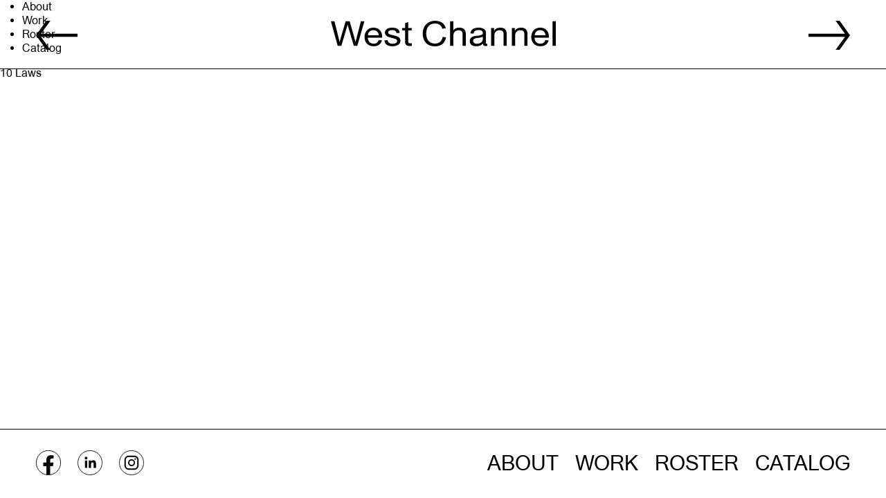

--- FILE ---
content_type: text/html; charset=UTF-8
request_url: https://westchannel.com/tracks/10-laws/
body_size: 5672
content:
<!DOCTYPE html>
<html lang="en">
<head>
    <meta charset="UTF-8">
    <meta http-equiv="X-UA-Compatible" content="IE=edge">
    <meta name="viewport" content="width=device-width, initial-scale=1.0, maximum-scale=1">
    <link rel="apple-touch-icon" sizes="180x180" href="https://westchannel.com/wp-content/themes/twentytwentyone-child/assets/favicon/apple-touch-icon.png">
    <link rel="icon" type="image/png" sizes="32x32" href="https://westchannel.com/wp-content/themes/twentytwentyone-child/assets/favicon/favicon-32x32.png">
    <link rel="icon" type="image/png" sizes="16x16" href="https://westchannel.com/wp-content/themes/twentytwentyone-child/assets/favicon/favicon-16x16.png">
    <link rel="manifest" href="https://westchannel.com/wp-content/themes/twentytwentyone-child/assets/favicon/site.webmanifest">
    <!-- Font -->
    <link href='https://westchannel.com/wp-content/themes/twentytwentyone-child/assets/fonts/union/font-union.css' rel='stylesheet' type='text/css'>
    <!-- CSS only -->
    <link href="//cdn.jsdelivr.net/npm/bootstrap@5.2.3/dist/css/bootstrap.min.css" rel="stylesheet" integrity="sha384-rbsA2VBKQhggwzxH7pPCaAqO46MgnOM80zW1RWuH61DGLwZJEdK2Kadq2F9CUG65" crossorigin="anonymous">
    <link rel="stylesheet" href="//cdn.jsdelivr.net/npm/swiper@8/swiper-bundle.min.css"/>    
    <style>
        .place-screen {text-align: center !important;}

        #logo-container {
            margin: 0 auto !important;
            width: auto !important;
            cursor: pointer !important;
            display: inline-block !important;
        }
    </style>
<title>10 Laws &#8211; West Channel</title>
<meta name='robots' content='max-image-preview:large' />
<link rel='dns-prefetch' href='//cdn.jsdelivr.net' />
<link rel="alternate" title="oEmbed (JSON)" type="application/json+oembed" href="https://westchannel.com/wp-json/oembed/1.0/embed?url=https%3A%2F%2Fwestchannel.com%2Ftracks%2F10-laws%2F" />
<link rel="alternate" title="oEmbed (XML)" type="text/xml+oembed" href="https://westchannel.com/wp-json/oembed/1.0/embed?url=https%3A%2F%2Fwestchannel.com%2Ftracks%2F10-laws%2F&#038;format=xml" />
<style id='wp-img-auto-sizes-contain-inline-css' type='text/css'>
img:is([sizes=auto i],[sizes^="auto," i]){contain-intrinsic-size:3000px 1500px}
/*# sourceURL=wp-img-auto-sizes-contain-inline-css */
</style>
<style id='wp-emoji-styles-inline-css' type='text/css'>

	img.wp-smiley, img.emoji {
		display: inline !important;
		border: none !important;
		box-shadow: none !important;
		height: 1em !important;
		width: 1em !important;
		margin: 0 0.07em !important;
		vertical-align: -0.1em !important;
		background: none !important;
		padding: 0 !important;
	}
/*# sourceURL=wp-emoji-styles-inline-css */
</style>
<link rel='stylesheet' id='theme-style-css' href='https://westchannel.com/wp-content/themes/twentytwentyone-child/style.css?ver=6.9' type='text/css' media='all' />
<link rel='stylesheet' id='theme-style-css-css' href='https://westchannel.com/wp-content/themes/twentytwentyone-child/assets/css/style.css?ver=6.9' type='text/css' media='all' />
<script type="text/javascript" src="https://westchannel.com/wp-includes/js/jquery/jquery.min.js?ver=3.7.1" id="jquery-core-js"></script>
<script type="text/javascript" src="https://westchannel.com/wp-includes/js/jquery/jquery-migrate.min.js?ver=3.4.1" id="jquery-migrate-js"></script>
<link rel="https://api.w.org/" href="https://westchannel.com/wp-json/" /><link rel="EditURI" type="application/rsd+xml" title="RSD" href="https://westchannel.com/xmlrpc.php?rsd" />
<meta name="generator" content="WordPress 6.9" />
<link rel="canonical" href="https://westchannel.com/tracks/10-laws/" />
<link rel='shortlink' href='https://westchannel.com/?p=3131' />
</head>
<body data-rsssl=1 class="wp-singular tracks-template-default single single-tracks postid-3131 wp-theme-twentytwentyone-child">
<!-- START BARBA WRAPPER //-->
<div id="barba-wrapper">
    <!-- Start Site Wrapper -->
    <div class="site-wrapper">
        <!--<div class="barba-container">-->
        <div>
            
            <header class="site-header">
                <div class="container-fluid">
                    <div class="row">
                        <div class="col-2">
                            <a class="left-arrow" href="https://westchannel.com/catalog">
                                <svg id="Layer_1" xmlns="http://www.w3.org/2000/svg" viewBox="0 0 56.45 39.45">
                                    <path d="M6.78,17.57c1.09-1.48,2.12-2.89,3.1-4.24,.98-1.35,1.72-2.35,2.21-3.02,.49-.66,.77-1.05,.84-1.16L19.55,0h-5.41L0,19.73l14.13,19.73h5.41l-6.62-9.14c-2.35-3.29-4.41-6.13-6.2-8.53H56.45v-4.21H6.78Z"/>
                                </svg>
                            </a>
                        </div>
                        <div class="col-8">

                            <a class="text-logo" href="https://westchannel.com">
                                <svg id="Layer_1" data-name="Layer 1" xmlns="http://www.w3.org/2000/svg" viewBox="0 0 342.74 39.45">
                                    <path d="M15.15,26.02l-1.8,6.85h-.06l-1.68-7.27L5.44,.74H0L10.44,38.71h5.5l7.97-27.19,1.52-5.52h.06l1.57,5.52,7.86,27.19h5.33L51.13,.74h-5.33l-6.4,24.85-1.85,7.27h-.06l-1.74-6.96L28.62,.74h-6.06l-7.41,25.28h0Zm49.67-11.52c5.44,0,7.97,3.98,8.14,7.86h-16.44c.28-4.51,3.42-7.86,8.31-7.86h0Zm.11-3.88c-9.82,0-13.64,7.86-13.64,14.44,0,8.39,5.28,14.28,13.92,14.28,6.62,0,11.06-3.19,12.57-9.13l-4.88-.32c-1.18,3.82-3.87,5.52-7.69,5.52-5.56,0-8.81-3.72-8.87-9.19h21.72c.11-.8,.06-2.07,.06-2.71-.28-7.12-4.94-12.9-13.19-12.9h0Zm35.13,8.44l4.77-.32c-.51-5.89-4.77-8.12-11.56-8.12-5.39,0-10.94,2.34-10.94,7.86,0,3.24,2.47,5.42,5.5,6.48,2.36,.8,7.13,2.02,10.05,2.87,1.74,.53,3.09,1.59,3.09,3.4,0,2.81-3.03,4.19-6.85,4.19-4.26,0-7.24-1.65-7.63-5.47l-4.83,.32c.45,6.32,5.33,9.08,12.35,9.08,6.45,0,12.01-2.97,12.01-8.66,0-3.61-2.19-5.63-5.28-6.69-2.19-.74-7.58-2.02-9.71-2.6-2.24-.64-3.76-1.65-3.76-3.35,0-2.44,2.53-3.61,6.23-3.61s6.17,1.43,6.57,4.62h0Zm12.91-15.29v7.43h-4.27v3.82h4.27v17.04c0,5.26,2.81,6.85,6.96,6.85,1.12,0,2.3-.11,3.65-.27l-.39-3.98c-.84,.05-1.63,.11-2.3,.11-2.24,0-3.09-.9-3.09-2.97V15.03h5.39v-3.82h-5.39V2.07l-4.83,1.7h0Zm62.58,21.77l-5.28-.64c-1.07,6.37-5.05,10.3-11.67,10.3-6,0-13.3-3.4-13.3-15.61,0-7.81,3.7-15.35,13.36-15.35,5.44,0,9.6,2.5,11.11,8.02l5.28-.58c-1.63-7.43-7.8-11.68-16.39-11.68-11.17,0-18.75,8.18-18.75,19.59,0,12.96,7.63,19.86,18.63,19.86,9.37,0,15.38-4.99,17.01-13.91h0ZM181.78,.74V38.71h4.83v-15.29c0-5.42,2.86-8.81,8.14-8.81,3.82,0,6,2.07,6,6.11v18h4.88V20.97c0-7.06-3.31-10.35-10.05-10.35-3.54,0-6.96,1.27-8.92,4.19h-.06V.74h-4.83Zm49.73,23.84v3.24c0,1.33-.23,2.39-.56,3.13-1.13,2.5-3.99,4.51-8.48,4.51-3.37,0-5.72-1.49-5.72-4.19,0-3.13,2.3-4.3,6.34-4.67,3.42-.32,6.51-1.01,8.3-2.02h.12Zm-18.97-5.15l4.82,.37c.62-3.98,3.09-5.42,7.41-5.42s6.79,1.33,6.79,4.67c0,.37,0,.74-.05,1.17-.9,1.38-3.71,2.6-9.32,2.97-6.4,.42-10.61,2.87-10.61,8.07s3.93,8.07,9.77,8.07c3.98,0,7.29-.96,10.44-4.19,0,1.65,.78,4.04,3.93,3.88,1.17-.05,1.9-.16,2.75-.37l-.4-3.4c-.28,.11-.61,.16-.84,.16-1.12,0-.9-1.17-.9-3.29v-13.7c0-4.94-4.77-7.81-11.17-7.81-7.24,0-11.78,2.65-12.62,8.81h0Zm50.62,19.28h4.83V21.24c0-5.95-2.19-10.62-9.94-10.62-4.21,0-7.29,1.59-9.37,4.73h-.06v-4.14h-4.43v27.51h4.83v-15.24c0-5.47,2.75-8.87,8.19-8.87,3.87,0,5.95,2.02,5.95,5.68v18.43h0Zm31.65,0h4.83V21.24c0-5.95-2.19-10.62-9.93-10.62-4.21,0-7.3,1.59-9.38,4.73h-.05v-4.14h-4.44v27.51h4.83v-15.24c0-5.47,2.75-8.87,8.19-8.87,3.88,0,5.95,2.02,5.95,5.68v18.43h0Zm24.02-24.21c5.45,0,7.97,3.98,8.14,7.86h-16.44c.28-4.51,3.42-7.86,8.3-7.86h0Zm.12-3.88c-9.83,0-13.64,7.86-13.64,14.44,0,8.39,5.27,14.28,13.92,14.28,6.62,0,11.05-3.19,12.57-9.13l-4.88-.32c-1.18,3.82-3.88,5.52-7.69,5.52-5.56,0-8.81-3.72-8.87-9.19h21.72c.11-.8,.06-2.07,.06-2.71-.29-7.12-4.94-12.9-13.19-12.9h0Zm18.91,28.09h4.88V.74h-4.88V38.71h0Z"/>
                                </svg>
                            </a>

                            <!-- <a class="text-logo" href="https://westchannel.com"><img src="https://westchannel.com/wp-content/themes/twentytwentyone-child/assets/images/text-logo.svg" alt="logo" /></a> -->
                        </div>
                        <div class="col-2 text-end">
                            <a class="right-arrow" href="https://westchannel.com/work">
                                <svg id="Layer_1" data-name="Layer 1" xmlns="http://www.w3.org/2000/svg" viewBox="0 0 56.45 39.45">
                                    <path d="M49.67,21.89c-1.09,1.48-2.12,2.89-3.1,4.24-.98,1.35-1.72,2.35-2.21,3.02-.49,.66-.77,1.05-.84,1.16l-6.62,9.14h5.41s14.13-19.73,14.13-19.73L42.31,0h-5.41s6.62,9.14,6.62,9.14c2.35,3.29,4.41,6.13,6.2,8.53H0s0,4.21,0,4.21H49.67Z"/>
                                </svg>
                            </a>
                        </div>
                    </div>
                </div>
            </header>
            <div class="barba-container">
    <div class="menu-footer-1-container"><ul id="menu-footer-1" class="menu"><li id="menu-item-4974" class="menu-item menu-item-type-post_type menu-item-object-page menu-item-4974"><a href="https://westchannel.com/about/">About</a></li>
<li id="menu-item-1280" class="menu-item menu-item-type-post_type menu-item-object-page menu-item-1280"><a href="https://westchannel.com/work/">Work</a></li>
<li id="menu-item-4972" class="menu-item menu-item-type-post_type menu-item-object-page menu-item-4972"><a href="https://westchannel.com/roster/">Roster</a></li>
<li id="menu-item-4971" class="menu-item menu-item-type-post_type menu-item-object-page menu-item-4971"><a href="https://westchannel.com/catalog/">Catalog</a></li>
</ul></div>    10 Laws    </div>
 <footer class="site-footer">
    <div class="container-fluid">
        <div class="navbar-expand-md">
            <div class="mobile-footer">
                <a class="btn" data-bs-toggle="collapse" href="#collapseFooter" role="button" aria-expanded="false" aria-controls="collapseFooter">
                    <span class="left"><img src="https://westchannel.com/wp-content/themes/twentytwentyone-child/assets/images/arrow-top.svg" alt="top" /></span>
                    <span class="right"><img src="https://westchannel.com/wp-content/themes/twentytwentyone-child/assets/images/arrow-top.svg" alt="top" /></span>
                </a>
            </div>
            <div class="collapse navbar-collapse" id="collapseFooter">
                <div class="row w-100">
                    <div class="col-12">
                        <a class="btn btn-close-collapse" data-bs-toggle="collapse" href="#collapseFooter" role="button" aria-expanded="false" aria-controls="collapseFooter">
                            <span class="left"><img src="https://westchannel.com/wp-content/themes/twentytwentyone-child/assets/images/arrow-top.svg" alt="top" /></span>
                            <span class="right"><img src="https://westchannel.com/wp-content/themes/twentytwentyone-child/assets/images/arrow-top.svg" alt="top" /></span>
                        </a>
                    </div>
                    <div class="col-md col-12 order-md-2">
                    	<div class="menu-class"><ul id="menu-footer-2" class="footer-menu"><li class="menu-item menu-item-type-post_type menu-item-object-page menu-item-4974"><a href="https://westchannel.com/about/">About</a></li>
<li class="menu-item menu-item-type-post_type menu-item-object-page menu-item-1280"><a href="https://westchannel.com/work/">Work</a></li>
<li class="menu-item menu-item-type-post_type menu-item-object-page menu-item-4972"><a href="https://westchannel.com/roster/">Roster</a></li>
<li class="menu-item menu-item-type-post_type menu-item-object-page menu-item-4971"><a href="https://westchannel.com/catalog/">Catalog</a></li>
</ul></div>                       
                    </div>
                    <div class="col-md-auto order-md-1">
                        <ul class="social-list">
                            <li><a href="https://www.facebook.com/westchannelhouse" target="_blank"><img src="https://westchannel.com/wp-content/themes/twentytwentyone-child/assets/images/icon-facebook.svg" alt="icon"></a></li>
                                                        <li><a href="https://www.linkedin.com/company/10674399" target="_blank"><img src="https://westchannel.com/wp-content/themes/twentytwentyone-child/assets/images/icon-linkedin.svg" alt="icon"></a></li>
                            <li><a href="https://www.instagram.com/westchannel/" target="_blank"><img src="https://westchannel.com/wp-content/themes/twentytwentyone-child/assets/images/icon-instagram.svg" alt="icon"></a></li>
                        </ul>
                    </div>
                </div>
            </div>
        </div>
    </div>
</footer>
</div>
<!-- End Site Wrapper -->
</div>
<!-- END BARBA WRAPPER //-->
</div>


<script>
(function($) {
    $(document).ready(function() {

        function paushVideoOnModalClose(button) {

            const $modal = $(button).closest(".modal");

            const $liteVimeo = $modal.find("lite-vimeo");

            if ($liteVimeo.length) {
                const $iframe = $liteVimeo.find("iframe");

                if ($iframe.length > 0) {

                    const iframeEl = $iframe[0];
                    if (iframeEl && iframeEl.contentWindow) {
                        iframeEl.contentWindow.postMessage(
                            JSON.stringify({ method: "pause" }),
                            "*"
                        );
                    } else {
                        console.warn("Iframe or its contentWindow not ready yet");
                    }
                } else {
                    console.warn("Iframe not found inside <lite-vimeo>. Maybe not yet loaded.");
                }
            } else {
                console.warn("No <lite-vimeo> element found in modal");
            }
        }

       $(document).on("click", ".work-video-item button.close_popup", function (e) {
            if (e.target !== e.currentTarget) {
                console.log("Bubbled event, ignoring");
                return;
            }
        
            paushVideoOnModalClose($(this));
        });

        $("a#open_popup").on("click", function() {

            const vidId = $(this).attr("href").replace("#", "");

            const $modal = $("#" + vidId);
            const $liteVimeo = $modal.find("lite-vimeo");
        });
    });
})(jQuery);
</script>



<!-- plugin js -->
<script src="https://ajax.googleapis.com/ajax/libs/jquery/3.6.3/jquery.min.js"></script>
<!-- JavaScript Bundle with Popper -->
<script src="//cdn.jsdelivr.net/npm/bootstrap@5.2.3/dist/js/bootstrap.bundle.min.js" integrity="sha384-kenU1KFdBIe4zVF0s0G1M5b4hcpxyD9F7jL+jjXkk+Q2h455rYXK/7HAuoJl+0I4" crossorigin="anonymous"></script>
<!-- <script src="https://westchannel.com/wp-content/themes/twentytwentyone-child/assets/js/bundle.js"></script> -->
<!--<script src="https://westchannel.com/wp-content/themes/twentytwentyone-child/assets/js/internal.js"></script>-->

<script type="module" src="https://cdn.jsdelivr.net/npm/lite-vimeo-embed/+esm"></script>

<script type="speculationrules">
{"prefetch":[{"source":"document","where":{"and":[{"href_matches":"/*"},{"not":{"href_matches":["/wp-*.php","/wp-admin/*","/wp-content/uploads/*","/wp-content/*","/wp-content/plugins/*","/wp-content/themes/twentytwentyone-child/*","/*\\?(.+)"]}},{"not":{"selector_matches":"a[rel~=\"nofollow\"]"}},{"not":{"selector_matches":".no-prefetch, .no-prefetch a"}}]},"eagerness":"conservative"}]}
</script>
<script type="text/javascript" src="https://westchannel.com/wp-content/themes/twentytwentyone-child/assets/js/barba.js" id="barbajs-js"></script>
<script type="text/javascript" src="//cdn.jsdelivr.net/npm/swiper@8/swiper-bundle.min.js" id="swiper-js-js"></script>
<script type="text/javascript" src="https://westchannel.com/wp-content/themes/twentytwentyone-child/assets/js/app.js" id="theme-script-js"></script>
<script type="text/javascript" src="https://westchannel.com/wp-content/themes/twentytwentyone-child/assets/js/singular.js?ver=1751360749" id="singular-script-js"></script>
<script id="wp-emoji-settings" type="application/json">
{"baseUrl":"https://s.w.org/images/core/emoji/17.0.2/72x72/","ext":".png","svgUrl":"https://s.w.org/images/core/emoji/17.0.2/svg/","svgExt":".svg","source":{"concatemoji":"https://westchannel.com/wp-includes/js/wp-emoji-release.min.js?ver=6.9"}}
</script>
<script type="module">
/* <![CDATA[ */
/*! This file is auto-generated */
const a=JSON.parse(document.getElementById("wp-emoji-settings").textContent),o=(window._wpemojiSettings=a,"wpEmojiSettingsSupports"),s=["flag","emoji"];function i(e){try{var t={supportTests:e,timestamp:(new Date).valueOf()};sessionStorage.setItem(o,JSON.stringify(t))}catch(e){}}function c(e,t,n){e.clearRect(0,0,e.canvas.width,e.canvas.height),e.fillText(t,0,0);t=new Uint32Array(e.getImageData(0,0,e.canvas.width,e.canvas.height).data);e.clearRect(0,0,e.canvas.width,e.canvas.height),e.fillText(n,0,0);const a=new Uint32Array(e.getImageData(0,0,e.canvas.width,e.canvas.height).data);return t.every((e,t)=>e===a[t])}function p(e,t){e.clearRect(0,0,e.canvas.width,e.canvas.height),e.fillText(t,0,0);var n=e.getImageData(16,16,1,1);for(let e=0;e<n.data.length;e++)if(0!==n.data[e])return!1;return!0}function u(e,t,n,a){switch(t){case"flag":return n(e,"\ud83c\udff3\ufe0f\u200d\u26a7\ufe0f","\ud83c\udff3\ufe0f\u200b\u26a7\ufe0f")?!1:!n(e,"\ud83c\udde8\ud83c\uddf6","\ud83c\udde8\u200b\ud83c\uddf6")&&!n(e,"\ud83c\udff4\udb40\udc67\udb40\udc62\udb40\udc65\udb40\udc6e\udb40\udc67\udb40\udc7f","\ud83c\udff4\u200b\udb40\udc67\u200b\udb40\udc62\u200b\udb40\udc65\u200b\udb40\udc6e\u200b\udb40\udc67\u200b\udb40\udc7f");case"emoji":return!a(e,"\ud83e\u1fac8")}return!1}function f(e,t,n,a){let r;const o=(r="undefined"!=typeof WorkerGlobalScope&&self instanceof WorkerGlobalScope?new OffscreenCanvas(300,150):document.createElement("canvas")).getContext("2d",{willReadFrequently:!0}),s=(o.textBaseline="top",o.font="600 32px Arial",{});return e.forEach(e=>{s[e]=t(o,e,n,a)}),s}function r(e){var t=document.createElement("script");t.src=e,t.defer=!0,document.head.appendChild(t)}a.supports={everything:!0,everythingExceptFlag:!0},new Promise(t=>{let n=function(){try{var e=JSON.parse(sessionStorage.getItem(o));if("object"==typeof e&&"number"==typeof e.timestamp&&(new Date).valueOf()<e.timestamp+604800&&"object"==typeof e.supportTests)return e.supportTests}catch(e){}return null}();if(!n){if("undefined"!=typeof Worker&&"undefined"!=typeof OffscreenCanvas&&"undefined"!=typeof URL&&URL.createObjectURL&&"undefined"!=typeof Blob)try{var e="postMessage("+f.toString()+"("+[JSON.stringify(s),u.toString(),c.toString(),p.toString()].join(",")+"));",a=new Blob([e],{type:"text/javascript"});const r=new Worker(URL.createObjectURL(a),{name:"wpTestEmojiSupports"});return void(r.onmessage=e=>{i(n=e.data),r.terminate(),t(n)})}catch(e){}i(n=f(s,u,c,p))}t(n)}).then(e=>{for(const n in e)a.supports[n]=e[n],a.supports.everything=a.supports.everything&&a.supports[n],"flag"!==n&&(a.supports.everythingExceptFlag=a.supports.everythingExceptFlag&&a.supports[n]);var t;a.supports.everythingExceptFlag=a.supports.everythingExceptFlag&&!a.supports.flag,a.supports.everything||((t=a.source||{}).concatemoji?r(t.concatemoji):t.wpemoji&&t.twemoji&&(r(t.twemoji),r(t.wpemoji)))});
//# sourceURL=https://westchannel.com/wp-includes/js/wp-emoji-loader.min.js
/* ]]> */
</script>

<script type="text/javascript">
(function($) {
    $(window).on("load", function() {
        $('#open_popup').modal({backdrop:'static', keyboard:false});
    });
})(jQuery);
</script>
</body>
</html>

--- FILE ---
content_type: text/css
request_url: https://westchannel.com/wp-content/themes/twentytwentyone-child/assets/fonts/union/font-union.css
body_size: 58
content:

@font-face {
    font-family: 'unionregular';
    src: url('union_regular-webfont.woff2') format('woff2'),
         url('union_regular-webfont.woff') format('woff');
    font-weight: normal;
    font-style: normal;
}
@font-face {
    font-family: 'unionbold';
    src: url('union_bold-webfont.woff2') format('woff2'),
    url('union_bold-webfont.woff') format('woff');
    font-weight: normal;
    font-style: normal;

}

--- FILE ---
content_type: text/css
request_url: https://westchannel.com/wp-content/themes/twentytwentyone-child/style.css?ver=6.9
body_size: 11
content:
/*
Theme name: WordPress and Barba via example
Author name: kishan
Author URL: 
*/



--- FILE ---
content_type: text/css
request_url: https://westchannel.com/wp-content/themes/twentytwentyone-child/assets/css/style.css?ver=6.9
body_size: 3715
content:
html{--app-height:100vh}body{margin:0;width:100%;font-size:16px;font-family:"unionregular",Arial,serif;line-height:1.3;position:relative;min-height:var(--app-height);color:#000}.btn.focus,.btn:focus,.btn:hover,a:focus,.btn.active,.btn:active,.btn:active,.btn:active:focus,a:active:focus,a:active{outline:none}a:hover{text-decoration:none}button:focus,a:focus{outline:none}a:active{text-decoration:none}img{object-fit:cover;max-width:100%}.form-select:focus,.form-control:focus{box-shadow:none}textarea{resize:none}p{padding:0;margin:0px 0px 5px 0px;margin:0rem 0rem .3125rem 0rem}a{color:#000;text-decoration:none}h1,h2,h3,h4,h5,h6{padding:0;margin:0 0 10px 0;font-weight:normal;line-height:1.2;color:#000}h1{font-size:49px}@media only screen and (max-width: 992px){h1{font-size:38px}}@media only screen and (max-width: 767px){h1{font-size:25px}}h2{font-size:36px}@media only screen and (max-width: 992px){h2{font-size:28px}}@media only screen and (max-width: 767px){h2{font-size:22px}}h3{font-size:28px}@media only screen and (max-width: 992px){h3{font-size:21px}}@media only screen and (max-width: 767px){h3{font-size:18px}}h4{font-size:20px}@media only screen and (max-width: 992px){h4{font-size:18px}}@media only screen and (max-width: 767px){h4{font-size:16px}}h5{font-size:16px}h6{font-size:14px}.site-header{border-bottom:1px solid #000;padding-top:30px;padding-bottom:30px;padding-left:40px;padding-right:40px;position:absolute;top:0;left:0;right:0;z-index:999;height:100px}@media only screen and (max-width: 767px){.site-header{padding-left:25px;padding-right:25px;height:85px;position:fixed}}.site-header .left-arrow,.site-header .right-arrow{display:inline-block;width:60px}@media only screen and (max-width: 767px){.site-header .left-arrow,.site-header .right-arrow{width:30px}}.site-header .text-logo{width:325px;display:block;max-width:100%;margin-left:auto;margin-right:auto}@media only screen and (max-width: 767px){.site-header .text-logo{width:180px}}.site-header .text-logo svg{max-width:100%}body.menu-open .site-header{background-color:#000}body.menu-open .site-header svg path{fill:#f09c22}.site-footer{position:absolute;bottom:0;left:0;right:0;z-index:999;border-top:1px solid #000;padding-top:30px;padding-bottom:30px;padding-left:40px;padding-right:40px;height:100px}@media only screen and (max-width: 767px){.site-footer{padding-left:25px;padding-right:25px;height:85px;padding-top:24px;padding-bottom:24px}}@media only screen and (max-width: 767px){.site-footer .navbar-collapse{background:#000;position:absolute;left:0;right:0;bottom:0;height:calc(var(--app-height) - 85px)}}@media only screen and (max-width: 767px){.site-footer .navbar-collapse>.row{height:100%;flex-direction:column}}@media only screen and (max-width: 767px){.site-footer .navbar-collapse>.row .order-md-2{margin-bottom:auto}}@media only screen and (max-width: 767px){.site-footer .navbar-collapse>.row .order-md-1{margin-top:auto}}.site-footer .btn-close-collapse{display:none;border-radius:0px}@media only screen and (max-width: 767px){.site-footer .btn-close-collapse{padding:30px 30px;width:100vw;display:flex;justify-content:space-between;border-bottom:1px solid #fff;border-top:1px solid #f09c22}}.site-footer .btn-close-collapse span{width:25px}.site-footer .btn-close-collapse span img{filter:brightness(100%) invert(1);transform:rotate(180deg)}@media only screen and (max-width: 767px){.site-footer{position:fixed}}.social-list{margin:0;padding:0}.social-list li{margin:0;display:inline-block}.social-list li a{border-radius:100px;display:block;height:36px;text-align:center;width:36px;-webkit-transition:all .3s ease 0s;-moz-transition:all .3s ease 0s;-o-transition:all .3s ease 0s;transition:all .3s ease 0s}.social-list li a:hover{-webkit-transition:all .3s ease 0s;-moz-transition:all .3s ease 0s;-o-transition:all .3s ease 0s;transition:all .3s ease 0s;box-shadow:0px 2px 2px 0px rgba(0,0,0,0.5)}@media only screen and (max-width: 767px){.social-list li a img{filter:brightness(100%) invert(1)}}@media only screen and (max-width: 991px){.social-list li a{height:30px;width:30px}}.social-list li+li{margin-left:20px}@media only screen and (max-width: 991px){.social-list li+li{margin-left:15px}}@media only screen and (max-width: 767px){.social-list{display:flex;justify-content:space-around;padding-top:30px;padding-bottom:30px;width:100vw}}.footer-menu{margin:0 -25px 0 0;padding:0;text-align:right}.footer-menu li{margin:0;display:inline-block}.footer-menu li a{font-size:30px;border-bottom:1px solid rgba(0,0,0,0);text-transform:uppercase;color:#000}.footer-menu li a:hover{color:#000;border-bottom-color:#000}@media only screen and (max-width: 991px){.footer-menu li a{font-size:22px}}@media only screen and (max-width: 767px){.footer-menu li a{display:block;border-bottom:none;color:#fff;font-size:28px;padding-top:30px;padding-bottom:30px}}@media only screen and (max-width: 767px){.footer-menu li{display:block;border-bottom:1px solid #fff;margin:0}}@media only screen and (max-width: 767px){.footer-menu li:nth-child(1) a:hover{color:#ff5440}}@media only screen and (max-width: 767px){.footer-menu li:nth-child(2) a:hover{color:#119962}}@media only screen and (max-width: 767px){.footer-menu li:nth-child(3) a:hover{color:#5a3cc5}}@media only screen and (max-width: 767px){.footer-menu li:nth-child(4) a:hover{color:#cd5228}}.footer-menu li+li{margin-left:20px}@media only screen and (max-width: 991px){.footer-menu li+li{margin-left:15px}}@media only screen and (max-width: 767px){.footer-menu li+li{margin-left:0}}.footer-menu li.current-menu-item a{border-bottom-color:#000}@media only screen and (max-width: 767px){.footer-menu{text-align:center;width:100vw}}.mobile-footer{display:none}.mobile-footer .btn{border-radius:0px;padding:0;width:100%;display:flex;justify-content:space-between}.mobile-footer .btn span{width:25px}@media only screen and (max-width: 767px){.mobile-footer{display:block}}.section{padding-top:100px;padding-bottom:100px;padding-left:40px;padding-right:40px;min-height:var(--app-height)}@media only screen and (max-width: 767px){.section{padding-left:25px;padding-right:25px}}.min-vh-100-theme{min-height:var(--app-height)}.btn{-webkit-transition:all .3s ease-in 0s;-moz-transition:all .3s ease-in 0s;-o-transition:all .3s ease-in 0s;transition:all .3s ease-in 0s}.btn-theme{background-color:#000;border-color:#000;color:#fff;font-size:22px;font-weight:500;line-height:1.33333;padding:8px 20px;text-transform:uppercase;border-radius:0px}.btn-theme:hover,.btn-theme:focus{background-color:#000;color:#fff;border-radius:6px}@media only screen and (max-width: 992px){.btn-theme{font-size:20px;padding:6px 20px}}@media only screen and (max-width: 767px){.btn-theme{font-size:14px}}.section-home{background:#f09c22}.home{background:#f09c22}.home .site-header,.home .site-footer{background:#f09c22}canvas{margin:auto;display:block}#content{margin:auto;display:block}#logo-container{margin:auto;width:100%;cursor:pointer}#player-container{position:absolute;top:20px;right:40px;width:auto}@media only screen and (max-width: 767px){#player-container{top:inherit;right:50%;transform:translateX(50%);bottom:90px}}#play-pause{margin:auto;width:100%}#player-container #play-pause{cursor:pointer;height:60px;width:60px;padding:12px 18px;z-index:2;background-repeat:no-repeat !important;background-position:center;background-size:16px;background-repeat:no-repeat;background-position:center;background-size:20px;background-color:#F09B24}#loading-feedback{color:black;text-align:left;vertical-align:baseline;font-weight:bold;font-size:1em;padding-top:8px}.play{background-image:url([data-uri])}.pause{background-image:url([data-uri]) !important}.section-about{background:#ff5440}@media only screen and (max-width: 767px){.section-about{margin-top:10px}}.about-block{padding-top:50px;padding-bottom:50px}.about-block h4{font-size:28px;text-transform:uppercase;font-weight:400}@media only screen and (max-width: 767px){.about-block h4{font-size:18px}}.about-block p{font-size:26px;margin-bottom:0}.about-block p strong{font-family:"unionbold",Arial,serif;font-weight:400;display:block;margin-top:10px}.about-block p a{text-decoration:none;color:#000}.about-block p a:hover{text-decoration:underline;color:#000}@media only screen and (max-width: 767px){.about-block p{font-size:18px}}.about-block ul li{font-size:24px}@media only screen and (max-width: 767px){.about-block ul li{font-size:18px}}@media only screen and (max-width: 767px){.about-block ul{margin-bottom:0}}@media only screen and (max-width: 991px){.about-block{padding-top:20px;padding-bottom:20px}}.page-template-AboutUs{background:#ff5440}.page-template-AboutUs .site-header,.page-template-AboutUs .site-footer{background:#ff5440}.section-work{background:#119962}.work-box{position:relative;padding-top:50px;padding-bottom:25px}.work-box .work-caption{position:absolute;left:0;right:0;bottom:25px;background:#000;padding:14px 25px}.work-box .work-caption p{margin:0;padding:0;font-size:18px;color:#fff;text-transform:capitalize}@media only screen and (max-width: 676px){.work-box .work-caption{bottom:0}}.work-box img{width:100%;height:calc(var(--app-height) - 300px);border:1px solid #000}@media only screen and (max-width: 676px){.work-box img{height:36vh}}.work-box .btn-modal{position:absolute;left:0px;right:0;top:50px;bottom:50px}@media only screen and (max-width: 676px){.work-box{padding-top:0px;padding-bottom:0px;height:100%}}.work-box:hover .work-caption p{color:#119962}.modal-work .modal-content{background-color:rgba(0,0,0,0);border:none}.modal-work .btn-close{position:absolute;top:-13px;right:-13px;color:#fff;background:#000 url("data:image/svg+xml,%3csvg xmlns='http://www.w3.org/2000/svg' viewBox='0 0 16 16' fill='%23fff'%3e%3cpath d='M.293.293a1 1 0 0 1 1.414 0L8 6.586 14.293.293a1 1 0 1 1 1.414 1.414L9.414 8l6.293 6.293a1 1 0 0 1-1.414 1.414L8 9.414l-6.293 6.293a1 1 0 0 1-1.414-1.414L6.586 8 .293 1.707a1 1 0 0 1 0-1.414z'/%3e%3c/svg%3e") center/1em auto no-repeat;padding:7px;z-index:99;opacity:.7;filter:alpha(opacity=70);border-radius:100px}.modal-work .btn-close:hover{opacity:1;filter:alpha(opacity=100)}.modal-work .newvideo{padding:0 0 0 0;position:relative}.modal-work .newvideo iframe{position:absolute;top:0;left:0;width:100%;height:100%}@media only screen and (max-width: 767px){.work-swiper .swiper-wrapper{flex-direction:column}}@media only screen and (max-width: 767px){.work-swiper .swiper-slide{margin-bottom:20px}}@media only screen and (max-width: 767px){.work-swiper .swiper-scrollbar{display:none !important}}.page-template-Work{background:#119962}.page-template-Work .site-header,.page-template-Work .site-footer{background:#119962}.section-roster{background:#5a3cc5}@media only screen and (max-width: 767px){.section-roster{padding-top:135px}}.roster-top-bar{padding-top:30px;padding-bottom:30px}.roster-top-bar .dropdown{background-color:rgba(0,0,0,0);max-width:200px}.roster-top-bar .dropdown .dropdown-toggle{border:none;padding:0;color:#000;font-size:28px}.roster-top-bar .dropdown .dropdown-toggle:after{border:none;background-image:url("[data-uri]");width:20px;height:20px;background-repeat:no-repeat;padding:0;vertical-align:middle}@media only screen and (max-width: 767px){.roster-top-bar .dropdown .dropdown-toggle{font-size:18px}}.roster-top-bar .dropdown .dropdown-menu{padding:0;background-color:#5a3cc5;border:1px solid #000;border-radius:0px}.roster-top-bar .dropdown .dropdown-menu .dropdown-item{font-size:28px;padding:15px;color:#000;border-bottom:1px solid #000}@media only screen and (max-width: 767px){.roster-top-bar .dropdown .dropdown-menu .dropdown-item{font-size:18px}}.roster-top-bar .dropdown .dropdown-menu li:last-child .dropdown-item{border-bottom:none}@media only screen and (max-width: 767px){.roster-top-bar{padding-bottom:10px;position:fixed;top:65px;left:35px;right:35px;z-index:99;background:#5a3cc5}}.search-bar{display:flex;justify-content:flex-end;width:100%;max-width:30em;margin-left:auto;margin-right:0;position:relative}.search-bar .search-btn{background:rgba(0,0,0,0);padding:0;position:relative;color:#000;font-size:28px;border:1px solid rgba(0,0,0,0);transition:all 0.25s ease-out}@media only screen and (max-width: 767px){.search-bar .search-btn{font-size:18px}}.search-bar input{background:transparent;position:relative;z-index:1;color:rgba(0,0,0,0);font-size:0;border:1px solid rgba(0,0,0,0);box-shadow:none;padding:0;transform:translate(100px, 10px) scale(0.5);transform-origin:100% 0;-webkit-appearance:none;-moz-appearance:none;appearance:none;transition:all 0.25s ease-out;width:200px}.search-bar input.placeholder{color:#fff}.search-bar input:-moz-placeholder{color:#fff}.search-bar input::-moz-placeholder{color:#fff}.search-bar input::-webkit-input-placeholder{color:#fff}.search-bar input:-ms-input-placeholder{color:#fff}.search-bar input:invalid:not(:focus){cursor:pointer}.search-bar input:focus,.search-bar input:valid{outline:transparent;background:rgba(0,0,0,0);transform:scale(1);border-bottom-color:#000;color:#000;width:100%;font-size:28px}@media only screen and (max-width: 767px){.search-bar input:focus,.search-bar input:valid{font-size:18px}}@media only screen and (max-width: 767px){.search-bar input{width:150px;transform:translate(70px, 10px) scale(0.5)}}.search-bar input:valid+.search-clear{opacity:1}.search-bar .search-clear{position:absolute;right:99px;top:10px;cursor:pointer;z-index:9;opacity:0}@media only screen and (max-width: 767px){.search-bar .search-clear{right:65px;top:4px}}.roster-swiper{padding-bottom:20px;margin-bottom:20px}@media only screen and (max-width: 767px){.roster-swiper .swiper-scrollbar{display:none !important}}@media only screen and (max-width: 767px){.roster-swiper .swiper-wrapper{flex-direction:column}}@media only screen and (max-width: 767px){.roster-swiper .swiper-slide{margin-bottom:20px}}.roster-box{position:relative;overflow:hidden}.roster-box .roster-caption{position:absolute;left:0;right:0;bottom:0px;background:#000;padding:14px 25px;z-index:99}.roster-box .roster-caption p{margin:0;padding:0;font-size:18px;color:#fff}@media only screen and (max-width: 676px){.roster-box .roster-caption{bottom:0}}.roster-box .roster-overly{background:rgba(0,0,0,0.5);position:absolute;left:0;right:0;bottom:0px;height:0;overflow:hidden;padding:20px 25px 62px 25px;top:100%;transition:all 0.25s ease-out;display:flex;flex-direction:column;justify-content:flex-end}.roster-box .roster-overly p{color:#fff;font-size:18px}.roster-box .roster-overly a{color:#5a3cc5;font-size:18px;text-decoration:underline}.roster-box img{height:calc(var(--app-height) - 350px);width:100%;display:block;border:1px solid #000}@media only screen and (max-width: 676px){.roster-box img{height:36vh;width:100%}}@media only screen and (max-width: 676px){.roster-box{padding-top:0px;padding-bottom:0px;height:100%}}.roster-box:hover .roster-overly{transform:translateY(0);height:100%;top:0}.roster-box:hover .roster-caption P{color:#5a3cc5}.page-template-Roster{background:#5a3cc5}.page-template-Roster .site-header,.page-template-Roster .site-footer{background:#5a3cc5}.section-catalog{background:#cd5228}.section-catalog .work-box img{height:calc(100vh - 280px)}@media only screen and (max-width: 676px){.section-catalog .work-box img{height:calc(50vh)}}@media only screen and (max-width: 676px){.section-catalog .work-box{margin-bottom:15px;margin-top:10px;height:auto}}.section-catalog .work-box:hover .work-caption p{color:#cd5228}.page-template-Catalog{background:#cd5228}.page-template-Catalog .site-header,.page-template-Catalog .site-footer{background:#cd5228}


--- FILE ---
content_type: image/svg+xml
request_url: https://westchannel.com/wp-content/themes/twentytwentyone-child/assets/images/arrow-top.svg
body_size: 160
content:
<?xml version="1.0" encoding="UTF-8"?>
<svg id="Layer_1" data-name="Layer 1" xmlns="http://www.w3.org/2000/svg" viewBox="0 0 39.46 56.45">
  <path d="M21.89,6.78c1.48,1.09,2.89,2.12,4.24,3.1,1.35,.98,2.35,1.72,3.02,2.21,.66,.49,1.05,.77,1.16,.84l9.15,6.62v-5.41L19.73,0,0,14.13v5.41l9.14-6.62c3.29-2.35,6.13-4.41,8.53-6.2V56.45h4.21V6.78h.01Z"/>
</svg>

--- FILE ---
content_type: image/svg+xml
request_url: https://westchannel.com/wp-content/themes/twentytwentyone-child/assets/images/icon-instagram.svg
body_size: 494
content:
<?xml version="1.0" encoding="UTF-8"?>
<svg id="Layer_2" data-name="Layer 2" xmlns="http://www.w3.org/2000/svg" xmlns:xlink="http://www.w3.org/1999/xlink" viewBox="0 0 99.43 99.43">
  <defs>
    <clipPath id="clippath">
      <rect x=".27" y=".27" width="98.9" height="98.9" fill="#000000"/>
    </clipPath>
  </defs>
  <g id="Layer_1-2" data-name="Layer 1">
    <g clip-path="url(#clippath)">
      <path d="M64.65,31.47c-1.83,0-3.31,1.48-3.31,3.31s1.48,3.31,3.31,3.31,3.31-1.48,3.31-3.31-1.48-3.31-3.31-3.31" fill="#000000"/>
      <path d="M49.95,58.5c-4.91,0-8.9-3.99-8.9-8.9s3.99-8.9,8.9-8.9,8.9,3.99,8.9,8.9-3.99,8.9-8.9,8.9m0-22.79c-7.66,0-13.89,6.23-13.89,13.89s6.23,13.89,13.89,13.89,13.89-6.23,13.89-13.89-6.23-13.89-13.89-13.89"/>
      <path d="M38.45,26.7c-6.42,0-11.64,5.22-11.64,11.64v22.53c0,6.42,5.22,11.64,11.64,11.64h22.52c6.42,0,11.64-5.22,11.64-11.64v-22.53c0-6.42-5.22-11.64-11.64-11.64h-22.52Zm22.52,51.1h-22.52c-9.34,0-16.95-7.6-16.95-16.94v-22.53c0-9.34,7.6-16.94,16.95-16.94h22.52c9.34,0,16.95,7.6,16.95,16.94v22.53c0,9.34-7.6,16.94-16.95,16.94" fill="#000000"/>
      <path d="M97.57,57.36c-4.22,26.43-29.06,44.43-55.49,40.21C15.65,93.35-2.36,68.5,1.86,42.07,6.08,15.65,30.93-2.36,57.36,1.86c26.43,4.22,44.43,29.06,40.21,55.49Z" fill="none" stroke="#000000" stroke-miterlimit="10" stroke-width="2.5"/>
    </g>
  </g>
</svg>

--- FILE ---
content_type: application/javascript
request_url: https://westchannel.com/wp-content/themes/twentytwentyone-child/assets/js/singular.js?ver=1751360749
body_size: 321
content:
console.log('scripts in singular.php');
function myFunction(val){    
    const urlSearchParams = new URLSearchParams(window.location.search);
    const params = Object.fromEntries(urlSearchParams.entries());    
    let parameter = '';
    // if(params.search){
    //     parameter += '?search='+params.search+'&sort='+val;
    // }else{
    //     parameter += '?sort='+val;
    // }
    parameter += '?sort='+val;
    location.replace(parameter);
}

function mySubmitfun() {       
    if($('#search').val() == '' ){
        return false;
    }else{
        const urlSearchParams = new URLSearchParams(window.location.search);
        const params = Object.fromEntries(urlSearchParams.entries());    
        let parameter = '';
        // if(params.sort){
        //     parameter += '?sort='+params.sort+'&search='+$('#search').val();        
        // }else{
        //     parameter += '?search='+$('#search').val();
        // }
        parameter += '?search='+$('#search').val();
        location.replace(parameter);
    }
}


jQuery(function ($) {
  $(".search-bar input:focus, .search-bar input:valid").click(function () {
    const urlSearchParams = new URLSearchParams(window.location.search);
    const params = Object.fromEntries(urlSearchParams.entries());
    let parameter = "roster";
    if ($("#search").val()) {
      location.replace(parameter);
    }
  });

  $(".search-clear").click(function () {
    const urlSearchParams = new URLSearchParams(window.location.search);
    const params = Object.fromEntries(urlSearchParams.entries());
    if (params.search) {
      let parameter = "roster";
      if ($("#search").val()) {
        location.replace(parameter);
      }
    } else {
      $("#search").val("");
    }
  });
});

--- FILE ---
content_type: application/javascript
request_url: https://westchannel.com/wp-content/themes/twentytwentyone-child/assets/js/app.js
body_size: 2083
content:
(function($) {

    // your custom script
    var scripts = {
        init: function () {
            if ($('body').hasClass('page')) {
            this.page();
        } else if ($('body').hasClass('archive')) {
            this.archive();
        }
        },
        page: function () {
            // page scripts
            console.log('from app.js | singular');
            // var rosterSwiper = new Swiper(".roster-swiper", {
            //     slidesPerView: 1.5,
            //     direction: 'vertical',
            //     spaceBetween: 20,
            //     mousewheel: true,
            //     scrollbar: {
            //         el: ".swiper-scrollbar-roster ",
            //     },
            //     keyboard: {
            //         enabled: true,
            //     },
            //     breakpoints: {
            //         768: {
            //             slidesPerView: 2.3,
            //             spaceBetween: 20,
            //             direction: "horizontal",
            //         },
            //         992: {
            //             slidesPerView: 4,
            //             spaceBetween: 20,
            //             direction: "horizontal",
            //         },
            //     },
            // });
            // rosterSwiper.update();
            
            
            var init = false;
            swiperCard();
            function swiperCard() {                
              if (window.innerWidth >= 768) {                
                if (!init) {                    
                    init = true;
                    var workSwiper = new Swiper(".work-swiper", {
                        slidesPerView: 2,
                        direction: "vertical",
                        spaceBetween: 20,
                        mousewheel: true,
                        freeMode: true,
                        scrollbar: {
                            el: ".swiper-scrollbar",
                        },
                        keyboard: {
                            enabled: true,
                        },
                        breakpoints: {
                            768: {
                                slidesPerView: 1.3,
                                spaceBetween: 50,
                                direction: "horizontal",
                            },
                            992: {
                                slidesPerView: 2,
                                spaceBetween: 50,
                                direction: "horizontal",
                            },
                        },
                    });
                    var rosterSwiper = new Swiper(".roster-swiper", {
                    slidesPerView: 1.5,
                    direction: 'vertical',
                    spaceBetween: 20,
                    mousewheel: true,
                    freeMode: true,
                    scrollbar: {
                        el: ".swiper-scrollbar-roster ",
                    },
                    keyboard: {
                        enabled: true,
                    },
                    breakpoints: {
                        768: {
                            slidesPerView: 2.3,
                            spaceBetween: 20,
                            direction: "horizontal",
                            },
                        992: {
                            slidesPerView: 4,
                            spaceBetween: 20,
                            direction: "horizontal",
                            },
                        },
                    });
                    workSwiper.update();
                    rosterSwiper.update();
                }
              } else if (init) {
                workSwiper.destroy();
                rosterSwiper.destroy();
                init = false;
              }
            }
            
                window.addEventListener("resize", swiperCard);
                const appHeight = () => {
                    const doc = document.documentElement
                    doc.style.setProperty('--app-height', `${window.innerHeight}px`)
                }
                window.addEventListener('resize', appHeight)
                appHeight()

                jQuery('.mobile-footer .btn').click(function(){
                    setTimeout(function(){
                        jQuery("body").addClass('menu-open');
                    },400) 
                       
                });
                jQuery('.btn-close-collapse').click(function(){ 
                    setTimeout(function(){
                        jQuery("body").removeClass('menu-open'); 
                    },400)   
                });
                var workSwiper = new Swiper(".work-swiper", {
                slidesPerView: 2,
                direction: "vertical",
                spaceBetween: 20,
                mousewheel: true,
                scrollbar: {
                    el: ".swiper-scrollbar",
                },
                keyboard: {
                    enabled: true,
                },
                breakpoints: {
                    768: {
                        slidesPerView: 1.3,
                        spaceBetween: 50,
                        direction: "horizontal",
                    },
                    992: {
                        slidesPerView: 2,
                        spaceBetween: 50,
                        direction: "horizontal",
                    },
                },
            });
            
            if (window.innerWidth >= 768) {
                workSwiper.update();
            }else{
                workSwiper.destroy();    
            }
            

        },
        archive: function () {
            // archive script
            console.log('from app.js | archive');
        }
    };
    // call this when dom is ready
    scripts.init();

    Barba.Pjax.start();
    var FadeTransition = Barba.BaseTransition.extend({
        start: function() {
        /**
        * This function is automatically called as soon the Transition starts
        * this.newContainerLoading is a Promise for the loading of the new container
        * (Barba.js also comes with an handy Promise polyfill!)
        */
        // As soon the loading is finished and the old page is faded out, let's fade the new page
            Promise.all([this.newContainerLoading, this.fadeOut()])
                .then(this.fadeIn.bind(this));
        },
        fadeOut: function() {
            /**
            * this.oldContainer is the HTMLElement of the old Container
            */
            return $(this.oldContainer).animate({ opacity: 0 }).promise();
        },
        fadeIn: function() {
            /**
            * this.newContainer is the HTMLElement of the new Container
            * At this stage newContainer is on the DOM (inside our #barba-container and with visibility: hidden)
            * Please note, newContainer is available just after newContainerLoading is resolved!
            */
            var _this = this;
            var $el = $(this.newContainer);
            $(this.oldContainer).hide();
            $el.css({
                visibility : 'visible',
                opacity : 0
            });
            $el.animate({ opacity: 1 }, 400, function() {
                // recall init to run scripts on other pages
                scripts.init();
                /**
                * Do not forget to call .done() as soon your transition is finished!
                * .done() will automatically remove from the DOM the old Container
                */
                _this.done();
            });
        }
    });
    /**
    * Next step, you have to tell Barba to use the new Transition
    */
    Barba.Pjax.getTransition = function() {
        /**
        * Here you can use your own logic!
        * For example you can use different Transition based on the current page or link...
        */
        return FadeTransition;
    };
    Barba.Dispatcher.on('newPageReady', function(currentStatus, oldStatus, container, newPageRawHTML) {
        var response = newPageRawHTML.replace(/(<\/?)body( .+?)?>/gi, '$1notbody$2>', newPageRawHTML);
        var bodyClasses = $(response).filter('notbody').attr('class');
        $('body').attr('class', bodyClasses);

        var initialized_scripts = [];
        var script_tags = document.getElementsByTagName("script");
        $(script_tags).each(function(i, s) {
            var src = $(s).attr('src');
            if (src) {
                initialized_scripts.push(src);
            }
        });
        var new_imports = [];
        var new_evaluations = '';
        var script_tags = $(response).find('script');
        $(script_tags).each(function(i, s) {
            var src = $(s).attr('src');
            if (src) {
                // if not already initialized add it
                if (initialized_scripts.indexOf(src) == -1) {
                    new_imports.push(src);
                }
            } else {
                // it is an inline script, will evaluate it
                new_evaluations += script_tags[i].innerHTML;
            }
        });
        $.getMultiScripts(new_imports).done(function() {
            eval(new_evaluations);
        }).fail(function(error) {
            // one or more scripts failed to load
        }).always(function() {
            // always called, both on success and error
        });


    });

    $.getMultiScripts = function(arr) {
        var _arr = $.map(arr, function(src) {
            return $.getScript(src);
        });
        _arr.push($.Deferred(function( deferred ){
            $( deferred.resolve );
        }));
        return $.when.apply($, _arr);
    }

})(jQuery);

--- FILE ---
content_type: image/svg+xml
request_url: https://westchannel.com/wp-content/themes/twentytwentyone-child/assets/images/icon-facebook.svg
body_size: 387
content:
<?xml version="1.0" encoding="UTF-8"?>
<svg id="Layer_2" data-name="Layer 2" xmlns="http://www.w3.org/2000/svg" xmlns:xlink="http://www.w3.org/1999/xlink" viewBox="0 0 98.9 98.9">
  <defs>
    <clipPath id="clippath">
      <rect width="98.9" height="98.9" fill="#000000"/>
    </clipPath>
  </defs>
  <g id="Layer_1-2" data-name="Layer 1">
    <g clip-path="url(#clippath)">
      <path d="M97.3,57.09c-4.22,26.43-29.06,44.43-55.49,40.21C15.38,93.08-2.62,68.24,1.6,41.81,5.82,15.38,30.66-2.63,57.09,1.6c26.43,4.22,44.43,29.06,40.21,55.49Z" fill="none" stroke="#000000" stroke-miterlimit="10" stroke-width="2.5"/>
      <path d="M67.34,62.93l2.13-13.91h-13.34v-9.02c0-3.81,1.87-7.52,7.84-7.52h6.07v-11.84s-5.51-.94-10.77-.94c-10.99,0-18.17,6.66-18.17,18.72v10.6h-12.22v13.91h12.22v33.62c2.45,.38,4.96,.58,7.52,.58s5.07-.2,7.52-.58V62.93h11.21Z" fill="#00000"/>
    </g>
  </g>
</svg>